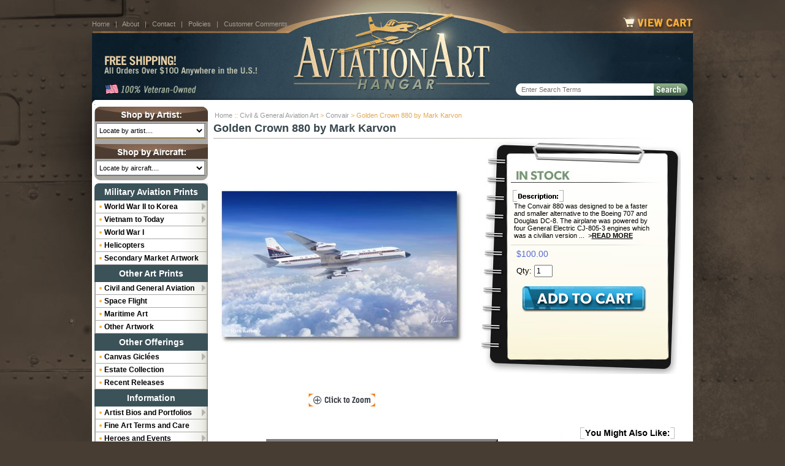

--- FILE ---
content_type: text/html
request_url: https://www.aviationarthangar.com/gocr880bymak.html
body_size: 13694
content:
<!DOCTYPE html PUBLIC "-//W3C//DTD HTML 4.01 Transitional//EN" "http://www.w3.org/TR/html4/loose.dtd"><html><head>
<link rel="image_src" href="https://s.turbifycdn.com/aah/airplanepictures/golden-crown-880-by-mark-karvon-convair-cv-880-35.jpg" />
<meta property="og:image" content="https://s.turbifycdn.com/aah/airplanepictures/golden-crown-880-by-mark-karvon-convair-cv-880-35.jpg" />
<meta http-equiv="X-UA-Compatible" content="IE=edge" /><meta name="viewport" content="width=device-width,initial-scale=1.0" /><title>Golden Crown 880 by Mark Karvon (Convair CV-880)</title><link rel="canonical" href="https://www.aviationarthangar.com/gocr880bymak.html" /><link rel="stylesheet" href="https://sep.turbifycdn.com/ty/cdn/airplanepictures/site.css?t=1767466043&">
<link rel="stylesheet" href="https://sep.turbifycdn.com/ty/cdn/airplanepictures/responsive.css?t=1767466043&v=201710021344">
<link rel="shortcut icon" type="image/x-icon" href="https://sep.turbifycdn.com/ty/cdn/airplanepictures/favicon?t=1767466043&">
<script src="https://ajax.googleapis.com/ajax/libs/jquery/1.7.2/jquery.min.js"></script>
<meta name="description" contents="Finest aviation art resource on the Internet. - Your one stop for limited edition military and civil aviation art. - Rare signatures of famous aviators. Free shipping.">
<meta name="google-site-verification" content="oyeyGiEOJe0wucqEe9Lubi7o3sEtnQuOXLuksSIgMPk" />

<script>
(function(i,s,o,g,r,a,m){i['GoogleAnalyticsObject']=r;i[r]=i[r]||function(){
(i[r].q=i[r].q||[]).push(arguments)},i[r].l=1*new Date();a=s.createElement(o),
m=s.getElementsByTagName(o)[0];a.async=1;a.src=g;m.parentNode.insertBefore(a,m)
})(window,document,'script','https://www.google-analytics.com/analytics.js','ga');
ga('create', 'UA-103193915-1', 'auto');
ga('send', 'pageview');
</script>

<noscript><link rel="stylesheet" href="https://sep.turbifycdn.com/ty/cdn/airplanepictures/noscript.css?t=1767466043&"></noscript></head><body data-page-id="gocr880bymak" class="page-advanced-search page-nav-column" id="gocr880bymak-page"><a name="top"></a><div id="PageWrapper"><div class="utility-bar"><a id="menu-link" href="main-navigation.html"><span class="control"></span><span class="text">Menu</span></a><a id="m-logo" href="index.html"><img src="https://sep.turbifycdn.com/ty/cdn/airplanepictures/logo.png?t=1767466043&"></a><a id="m-cart-link" href="https://order.store.turbify.net/airplanepictures/cgi-bin/wg-order?airplanepictures">View Cart</a></div><div id="Header" class="enclose"><img src="https://sep.turbifycdn.com/ty/cdn/airplanepictures/ey-header-1.jpg?t=1767466043&" border="0" alt="" usemap="#ey-header-1" style="display: block;">
<img src="https://sep.turbifycdn.com/ty/cdn/airplanepictures/NoPhone2.png?t=1767466043&" border="0" alt="" usemap="#ey-header-2" style="display: block;">
<img src="https://sep.turbifycdn.com/ty/cdn/airplanepictures/ey-header-3.jpg?t=1767466043&" border="0" alt="" usemap="#ey-header-3" style="display: block;">
<map name="ey-header-1">
  <area shape="rect" coords="285,0,699,53" href="index.html" target="">
  <area shape="rect" coords="860,25,979,49" href="https://order.store.turbify.net/airplanepictures/cgi-bin/wg-order?airplanepictures" target="">
</map>
<map name="ey-header-2">
  <area shape="rect" coords="318,0,667,79" href="index.html" target="">
  <area shape="rect" coords="16,33,280,72" href="shipping-info.html" target="">
</map>
<map name="ey-header-3">
<area shape="rect" coords="328,1,664,21" href="index.html" target="">
</map>

<form action="search-results.html" method="get" id="searcharea">
<fieldset>
  <input type="hidden" value="airplanepictures" name="vwcatalog">
  <input type="text" placeholder="Enter Search Terms" autocomplete="off" class="searchInput ysw-search-instant-search-input" name="query">
  <input class="searchSubmit" type="image" src="https://sep.turbifycdn.com/ty/cdn/airplanepictures/searchbox-submit.png?t=1767466043&" value="Search" alt="Submit">
</fieldset>
</form>

<div class="header-links">
  <a href="https://www.aviationarthangar.com/">Home</a>
  &nbsp;&nbsp;|&nbsp;&nbsp;
  <a href="info.html">About</a>
  &nbsp;&nbsp;|&nbsp;&nbsp;
  <a href="contact-us.html">Contact</a>
  &nbsp;&nbsp;|&nbsp;&nbsp;
  <a href="privacypolicy.html">Policies</a>
  &nbsp;&nbsp;|&nbsp;&nbsp;
  <a href="testamonials.html">Customer Comments</a>
</div>
</div><div id="RightColumn"><div class="breadcrumbs"><a href="index.html">Home</a> &#58;&#58; <a href="civilaviation.html">Civil & General Aviation Art</a> &gt; <a href="convair.html">Convair</a> &gt; Golden Crown 880 by Mark Karvon</div><h1 class="contenttitle">Golden Crown 880 by Mark Karvon</h1><div id="itemarea" class="contentarea"><div id="item-wrapper1" class="enclose"><div id="item-image"><center><table border="0" align="center" cellspacing="0" cellpadding="0"><tr><td align="center" valign="middle" height="410"><center><div class="mainImg" id="MainImg0"><img src="https://s.turbifycdn.com/aah/airplanepictures/golden-crown-880-by-mark-karvon-convair-cv-880-36.jpg" width="400" height="254" border="0" hspace="0" vspace="0" alt="Golden Crown 880 by Mark Karvon (Convair CV-880)" class="set-overlay" style="outline: none; border: none;" rel="#image-overlay" onclick="changePanel(0);" title="Golden Crown 880 by Mark Karvon (Convair CV-880)" id="SwitchThisImage" /></div><div class="mainImg" id="MainImg1"><img src="https://s.turbifycdn.com/aah/airplanepictures/in-safe-hands-by-stuart-brown-34.jpg" width="0" height="0" border="0" hspace="0" vspace="0" alt="Golden Crown 880 by Mark Karvon (Convair CV-880)" class="set-overlay" style="outline: none; border: none;" rel="#image-overlay" onclick="changePanel(1);" title="Golden Crown 880 by Mark Karvon (Convair CV-880)" id="SwitchThisImage" /></div><div class="mainImg" id="MainImg2"><img src="https://s.turbifycdn.com/aah/airplanepictures/in-safe-hands-by-stuart-brown-34.jpg" width="0" height="0" border="0" hspace="0" vspace="0" alt="Golden Crown 880 by Mark Karvon (Convair CV-880)" class="set-overlay" style="outline: none; border: none;" rel="#image-overlay" onclick="changePanel(2);" title="Golden Crown 880 by Mark Karvon (Convair CV-880)" id="SwitchThisImage" /></div><div class="mainImg" id="MainImg3"><img src="https://s.turbifycdn.com/aah/airplanepictures/in-safe-hands-by-stuart-brown-34.jpg" width="0" height="0" border="0" hspace="0" vspace="0" alt="Golden Crown 880 by Mark Karvon (Convair CV-880)" class="set-overlay" style="outline: none; border: none;" rel="#image-overlay" onclick="changePanel(3);" title="Golden Crown 880 by Mark Karvon (Convair CV-880)" id="SwitchThisImage" /></div><div class="mainImg" id="MainImg4"><img src="https://s.turbifycdn.com/aah/airplanepictures/in-safe-hands-by-stuart-brown-34.jpg" width="0" height="0" border="0" hspace="0" vspace="0" alt="Golden Crown 880 by Mark Karvon (Convair CV-880)" class="set-overlay" style="outline: none; border: none;" rel="#image-overlay" onclick="changePanel(4);" title="Golden Crown 880 by Mark Karvon (Convair CV-880)" id="SwitchThisImage" /></div></center></td></tr></table><img src="https://s.turbifycdn.com/aah/airplanepictures/in-safe-hands-by-stuart-brown-35.jpg" width="119" height="26" border="0" hspace="0" vspace="0" alt="Click To Enlarge" class="set-overlay enlargeicon" style="outline: none; border: none;display: block;" rel="#image-overlay" onclick="changePanel(0);" title="Click To Enlarge" /><div class="simple_overlay" id="image-overlay"><div class="panel" id="Panel0"><table border="0" align="center" cellspacing="0" cellpadding="0"><tr><td align="center" valign="middle" height="740"><img src="https://s.turbifycdn.com/aah/airplanepictures/golden-crown-880-by-mark-karvon-convair-cv-880-37.jpg" width="730" height="464" border="0" hspace="0" vspace="0" /></td></tr></table></div><div class="panel" id="Panel1"><table border="0" align="center" cellspacing="0" cellpadding="0"><tr><td align="center" valign="middle" height="740"><img src="https://s.turbifycdn.com/aah/airplanepictures/in-safe-hands-by-stuart-brown-37.jpg" width="0" height="0" border="0" hspace="0" vspace="0" /></td></tr></table></div><div class="panel" id="Panel2"><table border="0" align="center" cellspacing="0" cellpadding="0"><tr><td align="center" valign="middle" height="740"><img src="https://s.turbifycdn.com/aah/airplanepictures/in-safe-hands-by-stuart-brown-37.jpg" width="0" height="0" border="0" hspace="0" vspace="0" /></td></tr></table></div><div class="panel" id="Panel3"><table border="0" align="center" cellspacing="0" cellpadding="0"><tr><td align="center" valign="middle" height="740"><img src="https://s.turbifycdn.com/aah/airplanepictures/in-safe-hands-by-stuart-brown-37.jpg" width="0" height="0" border="0" hspace="0" vspace="0" /></td></tr></table></div><div class="panel" id="Panel4"><table border="0" align="center" cellspacing="0" cellpadding="0"><tr><td align="center" valign="middle" height="740"><img src="https://s.turbifycdn.com/aah/airplanepictures/in-safe-hands-by-stuart-brown-37.jpg" width="0" height="0" border="0" hspace="0" vspace="0" /></td></tr></table></div></div></center></div><div id="item-order"><form method="POST" action="https://order.store.turbify.net/airplanepictures/cgi-bin/wg-order?airplanepictures+gocr880bymak"><div class="order-box-container"><img src="https://sep.turbifycdn.com/ty/cdn/airplanepictures/ey-in-stock.jpg?t=1767466043&"/ class="order-box-inoutofstock"><div class="order-box-description"><img src="https://sep.turbifycdn.com/ty/cdn/airplanepictures/ey-order-box-descrip-small.jpg?t=1767466043&" class="order-box-description-header-small" style="display:block;margin: 0 0 0 3px;"/><div class="order-box-text"> The Convair 880 was designed to be a faster and smaller alternative to the Boeing 707 and Douglas DC-8. The airplane was powered by four General Electric CJ-805-3 engines which was a civilian version ...&nbsp;&nbsp;><a href="#description">Read More</a></div></div><img src="https://sep.turbifycdn.com/ty/cdn/airplanepictures/ey-order-box-divider.jpg?t=1767466043&" class="order-box-divider" style="margin: 8px 0 0;"/><div class="order-box-price"><div class="itemSalePrice"><span class="salePriceColor">$100.00</span></div></div><div class="order-quantity">Qty: <input name="vwquantity" type="text" value="1" maxlength="3" size="2" /></div><input name="vwitem" type="hidden" value="gocr880bymak" /><input name="vwcatalog" type="hidden" value="airplanepictures" /><input type="image" style="display:block; margin: 0 auto;" src="https://s.turbifycdn.com/aah/airplanepictures/in-safe-hands-by-stuart-brown-38.jpg" /></div><input type="hidden" name=".autodone" value="https://www.aviationarthangar.com/gocr880bymak.html" /></form><div class="pdRewardsPromoMessage" productId="gocr880bymak"></div></div></div><div id="item-wrapper2" class="enclose"><div id="item-wrapper21"><div id="item-insets" class="enclose"></div><div id="item-caption-table"><center><table border="6" cellpadding="10"><tr><td><font face=arial size=2>
<center>Prints are signed by the artist</center><hr>
<li>Signed Open Edition Gicl�e Prints....$100<p>

<li>20" x 30"
<li>Printed on high quality, acid-free archival matte paper
</font></td></tr>
</table></center></div><div id="item-caption-description"><a name="description"></a><img src="https://sep.turbifycdn.com/ty/cdn/airplanepictures/ey-ip-description.jpg?t=1767466043&" id="item-caption-description-header"/>
The Convair 880 was designed to be a faster and smaller alternative to the Boeing 707 and Douglas DC-8. The airplane was powered by four General Electric CJ-805-3 engines which was a civilian version of the outstanding military J79. With a top speed of 615 MPH, the 880 was one of the fastest commercial airliners produced.  The demand for airplanes in the smaller and faster niche failed to materialize and production was ceased at only 65 aircraft. After the last withdrawal from commercial service in 1975, several airplanes flew on as freighters into the 1980s.<br /><br />Note: The a copyright watermark is not present on the actual print.<br /><br />Prints are signed by the artist and feature an extra 1" border to allow for matting and framing.</div></div><div id="item-related-items" class="enclose"><div id="item-related-items-wrapper"><img src="https://sep.turbifycdn.com/ty/cdn/airplanepictures/ey-ip-may-also-like.jpg?t=1767466043&" id="item-related-items-header" style="display: block; margin: 0 auto 20px;">
<!--************** CONTENTS TEMPLATE (pass IDS and THE-WIDTH) **************-->
<table border="0" align="center" cellspacing="0" cellpadding="0"><tr><td valign="bottom" width="0"><center><a href="asbymakaccv.html"><img src="https://s.turbifycdn.com/aah/airplanepictures/astrojet-by-mark-karvon-convair-cv-990a-34.jpg" width="200" height="127" border="0" hspace="0" vspace="0" alt="Astrojet by Mark Karvon (Convair CV-990A)" style="padding-bottom: 5px; display: block;" title="Astrojet by Mark Karvon (Convair CV-990A)" /></a><div class="contentsName"><a href="asbymakaccv.html"><font color=red><b><i>New!</i></b></font><br> <b>"Astrojet"</b><br>by Mark Karvon</a></div><div class="contentsSalePrice"><span class="salePriceColor">$100.00</span></div></center></td></tr><tr><td style="height: 10px;"></td></tr><tr><td valign="bottom" width="0"><center><a href="flacskybymak.html"><img src="https://s.turbifycdn.com/aah/airplanepictures/flash-across-the-sky-by-mark-karvon-convair-cv-880-34.jpg" width="200" height="127" border="0" hspace="0" vspace="0" alt="Flash Across the Sky by Mark Karvon (Convair CV-880)" style="padding-bottom: 5px; display: block;" title="Flash Across the Sky by Mark Karvon (Convair CV-880)" /></a><div class="contentsName"><a href="flacskybymak.html"><font color=red><b><i>New!</i></b></font><br> <b>"Flash Across the Sky"</b><br>by Mark Karvon</a></div><div class="contentsSalePrice"><span class="salePriceColor">$100.00</span></div></center></td></tr><tr><td style="height: 10px;"></td></tr><tr><td valign="bottom" width="0"><center><a href="hotrodbymaka.html"><img src="https://s.turbifycdn.com/aah/airplanepictures/the-hot-rod-by-mark-karvon-convair-990-34.jpg" width="200" height="127" border="0" hspace="0" vspace="0" alt="The Hot Rod by Mark Karvon (Convair 990)" style="padding-bottom: 5px; display: block;" title="The Hot Rod by Mark Karvon (Convair 990)" /></a><div class="contentsName"><a href="hotrodbymaka.html"><font color=red><b><i>New!</i></b></font><br> <b>"The Hot Rod"</b><br>by Mark Karvon</a></div><div class="contentsSalePrice"><span class="salePriceColor">$100.00</span></div></center></td></tr></table></div></div></div></div></div><div id="LeftColumn"><div id="jump-menus"><div class="jump-menu" id="jump-menu-artist">
<div class="jump-menu-heading">Shop by Artist</div>
<select size="1">
  <option value="">Locate by artist....
  <option value="https://www.aviationarthangar.com/brianbateman.html">Brian BATEMAN
  <option value="https://www.aviationarthangar.com/alanbean.html">Alan BEAN
  <option value="https://www.aviationarthangar.com/drublair.html">Dru BLAIR
  <option value="https://www.aviationarthangar.com/rossbuckland.html">Ross BUCKLAND
  <option value="https://www.aviationarthangar.com/gilcohen.html">Gil COHEN
  <option value="https://www.aviationarthangar.com/nsearch.html?catalog=airplanepictures&query=%22Chris+Collingwood%22">Chris COLLINGWOOD
  <option value="https://www.aviationarthangar.com/chriscosner.html">Chris COSNER
  <option value="https://www.aviationarthangar.com/jamesdietz.html">James DIETZ
  <option value="https://www.aviationarthangar.com/johnfehringer.html">John FEHRINGER
  <option value="https://www.aviationarthangar.com/jackfellows.html">Jack FELLOWS
  <option value="https://www.aviationarthangar.com/keithferris.html">Keith FERRIS
<option value="https://www.aviationarthangar.com/robertdfiacco.html">Robert D. FIACCO
<option value="https://www.aviationarthangar.com/tomfreeman.html">Tom FREEMAN
  <option value="https://www.aviationarthangar.com/davidgray.html">David GRAY
  <option value="https://www.aviationarthangar.com/artofroygr.html">Roy GRINNELL
  <option value="https://www.aviationarthangar.com/matthall.html">Matt HALL
  <option value="https://www.aviationarthangar.com/nsearch.html?catalog=airplanepictures&query=%22Mickey+Harris%22&.autodone=http%3A%2F%2Fwww.aviationarthangar.com%2Fnsearch.html">Mickey HARRIS
  <option value="https://www.aviationarthangar.com/rickherter.html">Rick HERTER
 <option value="https://www.aviationarthangar.com/markkarvon.html">Mark KARVON
 <option value="https://www.aviationarthangar.com/joeklein.html">Joe KLINE
  <option value="https://www.aviationarthangar.com/nsearch.html?catalog=airplanepictures&query=%22Kodera%22&.autodone=http%3A%2F%2Fwww.aviationarthangar.com%2Fnsearch.html">Craig KODERA
  <option value="https://www.aviationarthangar.com/heinzkrebs.html">Heinz KREBS
  <option value="https://www.aviationarthangar.com/jimlaurier.html">Jim LAURIER
  <option value="https://www.aviationarthangar.com/samlyons.html">Sam LYONS
  <option value="https://www.aviationarthangar.com/mikemachat.html">Mike MACHAT
  <option value="https://www.aviationarthangar.com/nsearch.html?catalog=airplanepictures&query=%22Burt+Mader%22&.autodone=http%3A%2F%2Fwww.aviationarthangar.com%2Fnsearch.html">Burt MADER
  <option value="https://www.aviationarthangar.com/avartoflamc.html">Larry MCMANUS
<option value="https://www.aviationarthangar.com/davidmueller.html">David MUELLER
<option value="https://www.aviationarthangar.com/darbyperrin.html">Darby PERRIN
  <option value="https://www.aviationarthangar.com/wisph1.html">William S. PHILLIPS
  <option value="https://www.aviationarthangar.com/davidpoole.html">David POOLE
  <option value="https://www.aviationarthangar.com/nsearch.html?catalog=airplanepictures&query=%22Price+Randel%22&.autodone=http%3A%2F%2Fwww.aviationarthangar.com%2Fnsearch.html">K. Price RANDEL
<option value="https://www.aviationarthangar.com/avartofrure.html">Russell RECCHION
  <option value="https://www.aviationarthangar.com/nsearch.html?catalog=airplanepictures&query=%22Paul+Rendel%22&.autodone=http%3A%2F%2Fwww.aviationarthangar.com%2Fnsearch.html">Paul RENDEL
  <option value="https://www.aviationarthangar.com/ansa.html">Anthony SAUNDERS
  <option value="https://www.aviationarthangar.com/nsearch.html?catalog=airplanepictures&query=%22Randall+Scott%22&.autodone=http%3A%2F%2Fwww.aviationarthangar.com%2Fnsearch.html">Randall SCOTT
  <option value="https://www.aviationarthangar.com/larryselman.html">Larry SELMAN  <option value="https://www.aviationarthangar.com/johndshaw.html">John D. SHAW
  <option value="https://www.aviationarthangar.com/jodyfsjogren.html">Jody F. SJOGREN
  <option value="https://www.aviationarthangar.com/rgsmith.html">R.G. SMITH
  <option value="https://www.aviationarthangar.com/nsearch.html?catalog=airplanepictures&query=%22Robin+Smith%22&.autodone=http%3A%2F%2Fwww.aviationarthangar.com%2Fnsearch.html">Robin SMITH
  <option value="https://www.aviationarthangar.com/russellsmith.html">Russell SMITH
 <option value="https://www.aviationarthangar.com/noname1105.html">Simon SMITH
<option value="https://www.aviationarthangar.com/brdasn.html">Bryan David SNUFFER
  <option value="https://www.aviationarthangar.com/marcstewart.html">Marc STEWART
  <option value="https://www.aviationarthangar.com/richardtaylor.html">Richard TAYLOR
  <option value="https://www.aviationarthangar.com/roberttaylor.html">Robert TAYLOR
  <option value="https://www.aviationarthangar.com/nitr.html">Nicolas TRUDGIAN
  <option value="https://www.aviationarthangar.com/stanvosburg.html">Stan VOSBURG
  <option value="hhttps://www.aviationarthangar.com/nsearch.html?catalog=airplanepictures&query=%22Robert+Watts%22&.autodone=http%3A%2F%2Fwww.aviationarthangar.com%2Fnsearch.html">Robert WATTS
  <option value="https://www.aviationarthangar.com/philipwest.html">Philip WEST
  <option value="https://www.aviationarthangar.com/darrellwhite.html">Darrell WHITE
  <option value="https://www.aviationarthangar.com/troywhite.html">Troy WHITE
  <option value="https://www.aviationarthangar.com/ronaldwong.html">Ronald WONG
  <option value="https://www.aviationarthangar.com/johnyoung.html">John YOUNG
</select>
</div>

<div class="jump-menu" id="jump-menu-aircraft">
<div class="jump-menu-heading">Shop by Aircraft</div>
<select size="1">
  <option value="">Locate by aircraft....
  <option value="">------------------------------------
  <option value="">MILITARY AIRCRAFT
  <option value="">------------------------------------
  <OPTION VALUE="http://www.aviationarthangar.com/dbutnotfoads.html"> AD-1 Skyraider 
  <OPTION VALUE="https://www.aviationarthangar.com/tfp10.html"> A-1 Skyraider 
<OPTION VALUE="https://www.aviationarthangar.com/a3skywarrior.html">A-3 Skywarrior 
  <OPTION VALUE="https://www.aviationarthangar.com/a4skyhawk.html">A-4 Skyhawk 
  <OPTION VALUE="https://www.aviationarthangar.com/tec02.html">A-5 Vigilante 
  <OPTION VALUE="https://www.aviationarthangar.com/a6intruder.html">A-6 Intruder 
  <OPTION VALUE="https://www.aviationarthangar.com/a7corsair.html">A-7 Corsair
  <OPTION VALUE="https://www.aviationarthangar.com/athii.html">A-10 Thunderbolt II 
  <OPTION VALUE="https://www.aviationarthangar.com/a20havoc.html">A-20 Havoc 
  <OPTION VALUE="https://www.aviationarthangar.com/dtz08.html">Albatross D.V. Scout
<OPTION VALUE="https://www.aviationarthangar.com/foai.html">AV-8 Harrier
  <OPTION VALUE="https://www.aviationarthangar.com/avrovulcan.html">Avro Vulcan
  <OPTION VALUE="https://www.aviationarthangar.com/b2spst.html">B-1B Lancer
  <OPTION VALUE="https://www.aviationarthangar.com/b2spst.html">B-2 Stealth Spirit
  <OPTION VALUE="https://www.aviationarthangar.com/bflfo.html">B-17 Flying Fortress 
  <OPTION VALUE="https://www.aviationarthangar.com/b24liberator.html">B-24 Liberator 
  <OPTION VALUE="https://www.aviationarthangar.com/b25mitchell1.html">B-25 Mitchell 
  <OPTION VALUE="https://www.aviationarthangar.com/b26maurader.html">B-26 Maurader 
  <OPTION VALUE="https://www.aviationarthangar.com/bsu.html">B-29 Superfortress 
  <OPTION VALUE="https://www.aviationarthangar.com/hqubdoavartp.html">B-32 Dominator 
  <OPTION VALUE="https://www.aviationarthangar.com/b36peacemaker.html">B-36 Peacemaker 
  <OPTION VALUE="https://www.aviationarthangar.com/b47stratojet.html">B-47 Stratojet 
  <OPTION VALUE="https://www.aviationarthangar.com/bst.html">B-52 Stratofortress 
  <OPTION VALUE="https://www.aviationarthangar.com/b58hustler.html">B-58 Hustler 
  <OPTION VALUE="https://www.aviationarthangar.com/noname6.html">Boeing F4B-2
  <OPTION VALUE="https://www.aviationarthangar.com/noname6.html">Boeing F4B-4
  <OPTION VALUE="https://www.aviationarthangar.com/c5galaxy.html">C-5 Galaxy 
  <OPTION VALUE="https://www.aviationarthangar.com/cgliii.html">C-17 Globemaster 
  <OPTION VALUE="https://www.aviationarthangar.com/c47dakota.html">C-47 Skytrain 
  <OPTION VALUE="https://www.aviationarthangar.com/c130hercules.html">C-130 Hercules (and variants) 
  <OPTION VALUE="https://www.aviationarthangar.com/c141starlifter.html">C-141 Starlifter 
  <OPTION VALUE="https://www.aviationarthangar.com/noname6.html">Curtis JN-2 Jenny
  <OPTION VALUE="https://www.aviationarthangar.com/noname6.html">Curtis JN-4 Jenny
  <OPTION VALUE="https://www.aviationarthangar.com/frs11.html">E-6 TACAMO 
<OPTION VALUE="https://www.aviationarthangar.com/ea6bprowler.html">EA-6B Prowler 
<OPTION VALUE="https://www.aviationarthangar.com/f4fwildcat.html">F4F Wildcat 
  <OPTION VALUE="https://www.aviationarthangar.com/f4ucorsair.html">F4U Corsair 
  <OPTION VALUE="https://www.aviationarthangar.com/f6fhellcat.html">F6F Hellcat 
  <OPTION VALUE="https://www.aviationarthangar.com/fcaf8ff7fava.html">F7F Tigercat 
  <OPTION VALUE="https://www.aviationarthangar.com/fcaf8ff7fava.html">F8F Bearcat
  <OPTION VALUE="https://www.aviationarthangar.com/f4phantom.html">F-4 Phantom 
  <OPTION VALUE="https://www.aviationarthangar.com/f8crusader.html">F-8 Crusader
  <OPTION VALUE="https://www.aviationarthangar.com/f14tomcat.html">F-14 Tomcat 
  <OPTION VALUE="https://www.aviationarthangar.com/f15eagle.html">F-15 Eagle 
  <OPTION VALUE="https://www.aviationarthangar.com/ffifa.html">F-16 Falcon 
  <OPTION VALUE="https://www.aviationarthangar.com/fa18hornet.html">F/A-18 Hornet 
  <OPTION VALUE="https://www.aviationarthangar.com/f22raptor.html">F-22 Raptor 
  <OPTION VALUE="https://www.aviationarthangar.com/fliiijstfi.html">F-35 Lightning II (Joint Strike Fighter) 
  <OPTION VALUE="https://www.aviationarthangar.com/f86sabre.html">F-86 Sabre <OPTION VALUE="https://www.aviationarthangar.com/f100supersabre.html">F-100 Super Sabre
<OPTION VALUE="https://www.aviationarthangar.com/avarthalofor3.html">F-102 Delta Dagger 
  <OPTION VALUE="https://www.aviationarthangar.com/fst.html">F-104 Starfighter
  <OPTION VALUE="https://www.aviationarthangar.com/fth.html">F-105 Thunderchief
  <OPTION VALUE="httsp://www.aviationarthangar.com/f106deltadart.html">F-106 Delta Dart
  <OPTION VALUE="https://www.aviationarthangar.com/fnist.html">F-117A Nighthawk 
  <OPTION VALUE="https://www.aviationarthangar.com/fw190.html">FW-190 <OPTION VALUE="https://www.aviationarthangar.com/hurricane.html">Hawker Hurricane 
  <OPTION VALUE="https://www.aviationarthangar.com/dsogrj2fduav.html">J2F Duck 
  <OPTION VALUE="https://www.aviationarthangar.com/jazeka.html">Japanese Kate
  <OPTION VALUE="https://www.aviationarthangar.com/jazeka.html">Japanese Zero
  <OPTION VALUE="https://www.aviationarthangar.com/junkersju88.html">Ju-88
  <OPTION VALUE="https://www.aviationarthangar.com/kcst.html">KC-135 Stratotanker 
  <OPTION VALUE="https://www.aviationarthangar.com/lancaster.html">Lancaster 
  <OPTION VALUE="https://www.aviationarthangar.com/noname6.html">MB-2 Fokker DRI 
  <OPTION VALUE="https://www.aviationarthangar.com/me109bf109.html">Me109 
  <OPTION VALUE="https://www.aviationarthangar.com/me262.html">Me262  <OPTION VALUE="https://www.aviationarthangar.com/mosquito.html">Mosquito  
  <OPTION VALUE="https://www.aviationarthangar.com/ov10bronco.html">OV-10 Bronco
  <OPTION VALUE="https://www.aviationarthangar.com/p3orion.html">P-3 Orion 
  <OPTION VALUE="https://www.aviationarthangar.com/fel02.html">P-36 Hawk 
  <OPTION VALUE="https://www.aviationarthangar.com/p38lightning.html">P-38 Lightning 
  <OPTION VALUE="https://www.aviationarthangar.com/p40warhawk.html">P-40 Warhawk 
  <OPTION VALUE="https://www.aviationarthangar.com/p47thunderbolt.html">P-47 Thunderbolt 
  <OPTION VALUE="https://www.aviationarthangar.com/p51mustang1.html">P-51 Mustang 
  <OPTION VALUE="https://www.aviationarthangar.com/p61blackwidow.html">P-61 Black Widow <OPTION VALUE="https://www.aviationarthangar.com/pbycatalina.html">PBY Catalina <OPTION VALUE="https://www.aviationarthangar.com/foai.html">Sea Harrier <OPTION VALUE="https://www.aviationarthangar.com/btabesbavart.html">SB2C Helldiver 
  <OPTION VALUE="https://www.aviationarthangar.com/vvisbavartpr.html">SB2U Vindicator 
  <OPTION VALUE="https://www.aviationarthangar.com/sbddauntless.html">SBD Dauntless 
  <OPTION VALUE="https://www.aviationarthangar.com/rnd031.html">SNJ-3 Texan <OPTION VALUE="https://www.aviationarthangar.com/frs08.html">Sopwith Camel <OPTION VALUE="https://www.aviationarthangar.com/mch12.html">Space Shuttle <OPTION VALUE="https://www.aviationarthangar.com/sr71blackbird.html">SR-71 Blackbird
  <OPTION VALUE="https://www.aviationarthangar.com/sunderland.html">Sunderland 
  <OPTION VALUE="https://www.aviationarthangar.com/susp.html">Supermarine Spitfire 
  <OPTION VALUE="https://www.aviationarthangar.com/frs03.html">T-2C Buckeye 
  <OPTION VALUE="https://www.aviationarthangar.com/ttavartprs.html">T-33 T-Bird 
  <OPTION VALUE="https://www.aviationarthangar.com/lyn07.html">T-37 Tweet 
 <OPTION VALUE="https://www.aviationarthangar.com/t38talon.html">T-38 Talon
  <OPTION VALUE="https://www.aviationarthangar.com/t45goshawk.html">T-45 Goshawk
  <OPTION VALUE="https://www.aviationarthangar.com/tbddevastator.html">TBD Devastator
  <OPTION VALUE="https://www.aviationarthangar.com/tbmavenger.html">TBM Avenger 
  <OPTION VALUE="https://www.aviationarthangar.com/typhoon.html">Typhoon 
  <OPTION VALUE="https://www.aviationarthangar.com/sinsku2avart.html">U-2 
  <OPTION VALUE="https://www.aviationarthangar.com/avarthaosbyc.html">V-22 Osprey 
  <OPTION VALUE="https://www.aviationarthangar.com/mch14.html">X-3 Stiletto 
  <OPTION VALUE="https://www.aviationarthangar.com/x15.html">X-15 
  <OPTION VALUE="https://www.aviationarthangar.com/mch13.html">XP-59A
  <option value="">------------------------------------
  <option value="">GENERAL AVIATION
  <option value="">------------------------------------
  <OPTION VALUE="https://www.aviationarthangar.com/aeronca.html">Aeronca
  <OPTION VALUE="https://www.aviationarthangar.com/frs16.html">Beech 18 <OPTION VALUE="https://www.aviationarthangar.com/buc04.html">Beech Staggerwing 
  <OPTION VALUE="https://www.aviationarthangar.com/fel11.html">Boeing Model 247 
  <OPTION VALUE="https://www.aviationarthangar.com/cessna.html">Cessna aircraft 
  <OPTION VALUE="https://www.aviationarthangar.com/mch17.html">Concorde <OPTION VALUE="https://www.aviationarthanger.com/nsearch.html?catalog=airplanepictures&query=DC-3&.autodone=http%3A%2F%2Fwww.aviationarthangar.com%2Fnsearch.html">DC-3 
  <OPTION VALUE="https://www.aviationarthangar.com/mch04.html">DC-7C <OPTION VALUE="https://www.aviationarthangar.com/fer02.html">DeHavilland Beaver 
  <OPTION VALUE="https://www.aviationarthangar.com/fer10.html">DeHavilland Twin Otter 
  <OPTION VALUE="https://www.aviationarthangar.com/yng13.html">Ford Trimotor 
  <OPTION VALUE="https://www.aviationarthangar.com/lyn05.html">Gee Bee Sportster 
  <OPTION VALUE="https://www.aviationarthangar.com/fer07.html">Grumman Wigeon 
  <OPTION VALUE="https://www.aviationarthangar.com/lockheed.html">Lockheed 1049G Constellation 
  <OPTION VALUE="https://www.aviationarthangar.com/fel03.html">Lockheed 10 
  <OPTION VALUE="https://www.aviationarthangar.com/mch02.html">L-188 Electra
  <OPTION VALUE="https://www.aviationarthangar.com/piper.html">Piper Cub
  <OPTION VALUE="https://www.aviationarthangar.com/piper.html">Piper J-3 Cub
  <OPTION VALUE="https://www.aviationarthangar.com/piper.html">Piper Super Cub
  <OPTION VALUE="https://www.aviationarthangar.com/lyn03.html">Pitts 
  <OPTION VALUE="https://www.aviationarthangar.com/stearman.html">Stearman 
  <OPTION VALUE="https://www.aviationarthangar.com/gal06.html">Tiger Moth 
  <OPTION VALUE="https://www.aviationarthangar.com/waco.html">Waco
  <OPTION VALUE="https://www.aviationarthangar.com/wrightflyer.html">Wright Flyer
  <option value="">------------------------------------
  <option value="">HELICOPTERS
  <option value="">------------------------------------
  <OPTION VALUE="https://www.aviationarthangar.com/avarthadeofl.html">AH-1 Cobra 
  <OPTION VALUE="https://www.aviationarthangar.com/helicopters.html">AH-64 Apache 
  <OPTION VALUE="https://www.aviationarthangar.com/dstbysamlyc.html">CH-53 Super Sea Stallion 
  <OPTION VALUE="https://www.aviationarthangar.com/wng02.html">H-53 Pave Low <OPTION VALUE="https://www.aviationarthangar.com/avarthapabyd.html">OH-58D Kiowa Warrior 
  <OPTION VALUE="https://www.aviationarthangar.com/helicopters.html">UH-1 Huey <OPTION VALUE="https://www.aviationarthangar.com/avartharihab.html">UH-60 Blackhawk
</select>
</div>
</div><ul id="left-nav"><li class="category first"><div class="left-nav-heading category-heading">Military Aviation Prints</div><ul class="subcategories"><li class="subcategory has-sub"><div class="subcategory-heading"><a href="miwthko.html">World War II to Korea</a></div><ul class="subsubcategories"><li class="subsubcategory"><a href="a20havoc.html">A-20 Havoc</a></li><li class="subsubcategory"><a href="bflfo.html">B-17 Flying Fortress</a></li><li class="subsubcategory"><a href="b24liberator.html">B-24 Liberator</a></li><li class="subsubcategory"><a href="b25mitchell1.html">B-25 Mitchell</a></li><li class="subsubcategory"><a href="b26maurader.html">B-26 Marauder</a></li><li class="subsubcategory"><a href="bsu.html">B-29 Superfortress</a></li><li class="subsubcategory"><a href="c46comando.html">C-46 Commando</a></li><li class="subsubcategory"><a href="c47dakota.html">C-47 Skytrain (Dakota)</a></li><li class="subsubcategory"><a href="f4ucorsair.html">F4U Corsair</a></li><li class="subsubcategory"><a href="f4fwildcat.html">F4F Wildcat</a></li><li class="subsubcategory"><a href="f6fhellcat.html">F6F Hellcat</a></li><li class="subsubcategory"><a href="f86sabre.html">F-86 Sabre</a></li><li class="subsubcategory"><a href="p38lightning.html">P-38 Lightning</a></li><li class="subsubcategory"><a href="p40warhawk.html">P-40 Warhawk</a></li><li class="subsubcategory"><a href="p47thunderbolt.html">P-47 Thunderbolt</a></li><li class="subsubcategory"><a href="p51mustang1.html">P-51 Mustang</a></li><li class="subsubcategory"><a href="p61blackwidow.html">P-61 Black Widow</a></li><li class="subsubcategory"><a href="pbycatalina.html">PBY Catalina</a></li><li class="subsubcategory"><a href="sbcuhe.html">SB2C Curtis Helldiver</a></li><li class="subsubcategory"><a href="sbddauntless.html">SBD Dauntless</a></li><li class="subsubcategory"><a href="tbddevastator.html">TBD Devastator</a></li><li class="subsubcategory"><a href="tbmavenger.html">TBM Avenger</a></li><li class="subsubcategory"><a href="miam.html">Miscellaneous American Aircraft</a></li><li class="subsubcategory"><a href="fasw.html">Fairey Swordfish</a></li><li class="subsubcategory"><a href="fw190.html">Fw 190</a></li><li class="subsubcategory"><a href="halifax.html">Halifax</a></li><li class="subsubcategory"><a href="hurricane.html">Hawker Hurricane</a></li><li class="subsubcategory"><a href="heinkelhe111.html">Heinkel He111</a></li><li class="subsubcategory"><a href="jazeka.html">Japanese Aircraft</a></li><li class="subsubcategory"><a href="ju87stuka.html">Ju87 Stuka</a></li><li class="subsubcategory"><a href="lancaster.html">Lancaster</a></li><li class="subsubcategory"><a href="me109bf109.html">Me 109 / Bf 109</a></li><li class="subsubcategory"><a href="me110.html">Me 110 / Bf 110</a></li><li class="subsubcategory"><a href="me262.html">Me262</a></li><li class="subsubcategory"><a href="mosquito.html">Mosquito</a></li><li class="subsubcategory"><a href="susp.html">Spitfire</a></li><li class="subsubcategory"><a href="sunderland.html">Sunderland</a></li><li class="subsubcategory"><a href="typhoon.html">Typhoon</a></li><li class="subsubcategory"><a href="mifo.html">Miscellaneous Foreign Aircraft</a></li></ul></li><li class="subcategory has-sub"><div class="subcategory-heading"><a href="modernmilitary.html">Vietnam to Today</a></div><ul class="subsubcategories"><li class="subsubcategory"><a href="a1skyraider.html"><b>A-1 Skyraider</b></a></li><li class="subsubcategory"><a href="a3skywarrior.html">A-3 Skywarrior</a></li><li class="subsubcategory"><a href="a4skyhawk.html"><b>A-4 Skyhawk</b></a></li><li class="subsubcategory"><a href="a6intruder.html">A-6 Intruder</a></li><li class="subsubcategory"><a href="a7corsair.html">A-7 Corsair</a></li><li class="subsubcategory"><a href="athii.html">A-10 Thunderbolt II</a></li><li class="subsubcategory"><a href="foai.html">AV-8 Harrier</a></li><li class="subsubcategory"><a href="b2spst.html">B-1 Lancer</a></li><li class="subsubcategory"><a href="b2spirit1.html">B-2 Spirit</a></li><li class="subsubcategory"><a href="b36peacemaker.html">B-36 Peacemaker</a></li><li class="subsubcategory"><a href="b47stratojet.html">B-47 Stratojet</a></li><li class="subsubcategory"><a href="bst.html">B-52 Stratofortress</a></li><li class="subsubcategory"><a href="b58hustler.html">B-58 Hustler</a></li><li class="subsubcategory"><a href="c5galaxy.html">C-5 Galaxy</a></li><li class="subsubcategory"><a href="cgliii.html">C-17 Globemaster III</a></li><li class="subsubcategory"><a href="c130hercules.html">C-130 Hercules</a></li><li class="subsubcategory"><a href="c141starlifter.html">C-141 Starlifter</a></li><li class="subsubcategory"><a href="ea6bprowler.html">EA-6B Prowler</a></li><li class="subsubcategory"><a href="f4phantom.html">F-4 Phantom</a></li><li class="subsubcategory"><a href="f8crusader.html">F-8 Crusader</a></li><li class="subsubcategory"><a href="f14tomcat.html">F-14 Tomcat</a></li><li class="subsubcategory"><a href="f15eagle.html">F-15 Eagle</a></li><li class="subsubcategory"><a href="ffifa.html">F-16 Fighting Falcon</a></li><li class="subsubcategory"><a href="fa18hornet.html">FA-18 Hornet</a></li><li class="subsubcategory"><a href="f22raptor.html">F-22 Raptor</a></li><li class="subsubcategory"><a href="fliiijstfi.html">F-35 Lighting II (Joint Strike Fighter)</a></li><li class="subsubcategory"><a href="fshst.html">F/P-80 / T-33 Shooting Star</a></li><li class="subsubcategory"><a href="f86sabre.html">F-86 Sabre</a></li><li class="subsubcategory"><a href="f100supersabre.html">F-100 Super Sabre</a></li><li class="subsubcategory"><a href="fst.html">F-104 Starfighter</a></li><li class="subsubcategory"><a href="fth.html">F-105 Thunderchief</a></li><li class="subsubcategory"><a href="f106deltadart.html">F-106 Delta Dart</a></li><li class="subsubcategory"><a href="f111aardvark.html">F-111 Aardvark</a></li><li class="subsubcategory"><a href="fnist.html">F-117A Nighthawk</a></li><li class="subsubcategory"><a href="kcst.html">KC-135 Stratotanker</a></li><li class="subsubcategory"><a href="mirage2000.html">Mirage</a></li><li class="subsubcategory"><a href="ov10bronco.html">OV-10 Bronco</a></li><li class="subsubcategory"><a href="p3orion.html">P-3 Orion</a></li><li class="subsubcategory"><a href="p8poseidon.html">P-8 Poseidon</a></li><li class="subsubcategory"><a href="sr71blackbird.html">SR-71 Blackbird</a></li><li class="subsubcategory"><a href="t38talon.html">T-38 Talon</a></li><li class="subsubcategory"><a href="t45goshawk.html">T-45 Goshawk</a></li><li class="subsubcategory"><a href="tornado.html">Tornado</a></li><li class="subsubcategory"><a href="u2dragonlady.html">U-2 Dragon Lady</a></li><li class="subsubcategory"><a href="avrovulcan.html">Vulcan</a></li><li class="subsubcategory"><a href="x1.html">X-1</a></li><li class="subsubcategory"><a href="x15.html">X-15</a></li><li class="subsubcategory"><a href="jets.html">Miscellaneous American Aircraft</a></li><li class="subsubcategory"><a href="mifoai.html">Miscellaneous Foreign Aircraft</a></li></ul></li><li class="subcategory"><div class="subcategory-heading"><a href="noname6.html">World War I</a></div></li><li class="subcategory"><div class="subcategory-heading"><a href="helicopters.html">Helicopters</a></div></li><li class="subcategory"><div class="subcategory-heading"><a href="semapr.html">Secondary Market Artwork</a></div></li></ul></li><li class="category"><div class="left-nav-heading category-heading">Other Art Prints</div><ul class="subcategories"><li class="subcategory has-sub"><div class="subcategory-heading"><a href="civilaviation.html">Civil and General Aviation</a></div><ul class="subsubcategories"><li class="subsubcategory"><a href="aeronca.html">Aeronca</a></li><li class="subsubcategory"><a href="airbus.html">Airbus</a></li><li class="subsubcategory"><a href="beechcraft.html">Beechcraft</a></li><li class="subsubcategory"><a href="bellanca.html">Bellanca</a></li><li class="subsubcategory"><a href="boeing.html">Boeing</a></li><li class="subsubcategory"><a href="boeingclipper.html">Clipper Airliners</a></li><li class="subsubcategory"><a href="cessna.html">Cessna</a></li><li class="subsubcategory"><a href="concorde.html">Concorde</a></li><li class="subsubcategory"><a href="convair.html">Convair</a></li><li class="subsubcategory"><a href="dehavilland.html">DeHavilland</a></li><li class="subsubcategory"><a href="douglas.html">Douglas</a></li><li class="subsubcategory"><a href="geebee.html">Gee Bee</a></li><li class="subsubcategory"><a href="lockheed.html">Lockheed</a></li><li class="subsubcategory"><a href="piper.html">Piper</a></li><li class="subsubcategory"><a href="stearman.html">Stearman</a></li><li class="subsubcategory"><a href="wrightflyer.html">The Wright Flyer</a></li><li class="subsubcategory"><a href="waco.html">Waco</a></li><li class="subsubcategory"><a href="otgeciav.html">Other Civil & General Aviation</a></li></ul></li><li class="subcategory"><div class="subcategory-heading"><a href="spaceflight.html">Space Flight</a></div></li><li class="subcategory"><div class="subcategory-heading"><a href="maritimeart.html">Maritime Art</a></div></li><li class="subcategory"><div class="subcategory-heading"><a href="othermilitary.html">Other Artwork</a></div></li></ul></li><li class="category"><div class="left-nav-heading category-heading">Other Offerings</div><ul class="subcategories"><li class="subcategory has-sub"><div class="subcategory-heading"><a href="canvasgicles.html">Canvas Gicl�es</a></div><ul class="subsubcategories"><li class="subsubcategory"><a href="brbaca.html">Brian Bateman Canvases</a></li><li class="subsubcategory"><a href="gilcoca.html">Gil Cohen Canvases</a></li><li class="subsubcategory"><a href="dagrca.html">David Gray Canvases</a></li><li class="subsubcategory"><a href="riheca.html">Rick Herter Canvases</a></li><li class="subsubcategory"><a href="crkoca.html">Craig Kodera Canvases</a></li><li class="subsubcategory"><a href="jimlaca.html">Jim Laurier Canvases</a></li><li class="subsubcategory"><a href="damuca.html">David Mueller Canvases</a></li><li class="subsubcategory"><a href="dapeca.html">Darby Perrin Canvases</a></li><li class="subsubcategory"><a href="wisphca.html">William S. Phillips Canvases</a></li><li class="subsubcategory"><a href="kprraca.html">K. Price Randel Canvases</a></li><li class="subsubcategory"><a href="ansaca.html">Anthony Saunders Canvases</a></li><li class="subsubcategory"><a href="laseca.html">Larry Selman Canvases</a></li><li class="subsubcategory"><a href="joshca.html">John Shaw Canvases</a></li><li class="subsubcategory"><a href="rsmca.html">R.G. Smith Canvases</a></li><li class="subsubcategory"><a href="brdasnca.html">Bryan David Snuffer Canvases</a></li><li class="subsubcategory"><a href="rotaca.html">Robert Taylor Canvases</a></li><li class="subsubcategory"><a href="dawhca.html">Darrell White Canvases</a></li><li class="subsubcategory"><a href="trwhca.html">Troy White Canvases</a></li></ul></li><li class="subcategory"><div class="subcategory-heading"><a href="avco.html">Estate Collection</a></div></li><li class="subcategory"><div class="subcategory-heading"><a href="recentreleases.html">Recent Releases</a></div></li></ul></li><li class="category"><div class="left-nav-heading category-heading">Information</div><ul class="subcategories"><li class="subcategory has-sub"><div class="subcategory-heading"><a href="arbiandpo.html">Artist Bios and Portfolios</a></div><ul class="subsubcategories"><li class="subsubcategory"><a href="brianbateman.html">Brian Bateman</a></li><li class="subsubcategory"><a href="alanbean.html">Alan Bean</a></li><li class="subsubcategory"><a href="drublair.html">Dru Blair</a></li><li class="subsubcategory"><a href="rossbuckland.html">Ross Buckland</a></li><li class="subsubcategory"><a href="gilcohen.html">Gil Cohen</a></li><li class="subsubcategory"><a href="chriscosner.html">Chris Cosner</a></li><li class="subsubcategory"><a href="jamesdietz.html">James Dietz</a></li><li class="subsubcategory"><a href="johnfehringer.html">John Fehringer</a></li><li class="subsubcategory"><a href="jackfellows.html">Jack Fellows</a></li><li class="subsubcategory"><a href="keithferris.html">Keith Ferris</a></li><li class="subsubcategory"><a href="robertdfiacco.html">Robert D. Fiacco</a></li><li class="subsubcategory"><a href="tomfreeman.html">Tom Freeman</a></li><li class="subsubcategory"><a href="davidgray.html">David Gray</a></li><li class="subsubcategory"><a href="artofroygr.html">Roy Grinnell</a></li><li class="subsubcategory"><a href="matthall.html">Matt Hall</a></li><li class="subsubcategory"><a href="rickherter.html">Rick Herter</a></li><li class="subsubcategory"><a href="markkarvon.html">Mark Karvon</a></li><li class="subsubcategory"><a href="joeklein.html">Joe Kline</a></li><li class="subsubcategory"><a href="craigkodera.html">Craig Kodera</a></li><li class="subsubcategory"><a href="heinzkrebs.html">Heinz Krebs</a></li><li class="subsubcategory"><a href="jimlaurier.html">Jim Laurier</a></li><li class="subsubcategory"><a href="samlyons.html">Sam Lyons</a></li><li class="subsubcategory"><a href="mikemachat.html">Mike Machat</a></li><li class="subsubcategory"><a href="avartoflamc.html">Larry McManus</a></li><li class="subsubcategory"><a href="davidmueller.html">David Mueller</a></li><li class="subsubcategory"><a href="darbyperrin.html">Darby Perrin</a></li><li class="subsubcategory"><a href="wisph1.html">William S. Phillips</a></li><li class="subsubcategory"><a href="davidpoole.html">David Poole</a></li><li class="subsubcategory"><a href="kpricerandel.html">K. Price Randel</a></li><li class="subsubcategory"><a href="avartofrure.html">Russell Recchion</a></li><li class="subsubcategory"><a href="ansa.html">Anthony Saunders</a></li><li class="subsubcategory"><a href="larryselman.html">Larry Selman</a></li><li class="subsubcategory"><a href="johndshaw.html">John D. Shaw</a></li><li class="subsubcategory"><a href="jodyfsjogren.html">Jody F. Sjogren</a></li><li class="subsubcategory"><a href="rgsmith.html">R.G. Smith</a></li><li class="subsubcategory"><a href="russellsmith.html">Russell Smith</a></li><li class="subsubcategory"><a href="noname1105.html">Simon Smith</a></li><li class="subsubcategory"><a href="brdasn.html">Bryan David Snuffer</a></li><li class="subsubcategory"><a href="marcstewart.html">Marc Stewart</a></li><li class="subsubcategory"><a href="richardtaylor.html">Richard Taylor</a></li><li class="subsubcategory"><a href="roberttaylor.html">Robert Taylor</a></li><li class="subsubcategory"><a href="nitr.html">Nicolas Trudgian</a></li><li class="subsubcategory"><a href="stanvosburg.html">Stan Vosburg</a></li><li class="subsubcategory"><a href="philipwest.html">Philip West</a></li><li class="subsubcategory"><a href="darrellwhite.html">Darrell White</a></li><li class="subsubcategory"><a href="troywhite.html">Troy White</a></li><li class="subsubcategory"><a href="ronaldwong.html">Ronald Wong</a></li><li class="subsubcategory"><a href="johnyoung.html">John Young</a></li></ul></li><li class="subcategory"><div class="subcategory-heading"><a href="artdete.html">Fine Art Terms and Care</a></div></li><li class="subcategory has-sub"><div class="subcategory-heading"><a href="heandev.html">Heroes and Events</a></div><ul class="subsubcategories"><li class="subsubcategory"><a href="amvogrfti1.html">AVG (Flying Tigers)</a></li><li class="subsubcategory"><a href="blshsq.html">Black Sheep Squadron</a></li><li class="subsubcategory"><a href="dora.html">The Doolittle Raiders</a></li><li class="subsubcategory"><a href="tuskegeeairmen.html">The Tuskegee Airmen</a></li><li class="subsubcategory"><a href="ddayjune61944.html">D-Day - 6 June 1944</a></li><li class="subsubcategory"><a href="pehade719.html">Pearl Harbor - 7 Dec 1941</a></li></ul></li></ul></li></ul><div id="below-left-nav"><a class="nav-column-badge testimonials-link" href="testamonials.html"><img src="https://sep.turbifycdn.com/ty/cdn/airplanepictures/ey-customer-comments.jpg?t=1767466043&"></a>

<a class="nav-column-badge layaway-plan-link" href="layaway-plan.html"><img src="https://sep.turbifycdn.com/ty/cdn/airplanepictures/ey-layaway-plan.jpg?t=1767466043&"></a>

<div class="nav-column-badge paypal-credit"><script type="text/javascript" data-pp-pubid="3eb9a4236a" data-pp-placementtype="120x240">
(function (d, t) {
"use strict";
var s = d.getElementsByTagName(t)[0], n = d.createElement(t);
n.src = "//paypal.adtag.where.com/merchant.js";
s.parentNode.insertBefore(n, s);
}(document, "script"));
</script></div>

<img class="nav-column-badge payments-and-secure-shopping" src="https://sep.turbifycdn.com/ty/cdn/airplanepictures/ey-secure-shopping-cards-img.jpg?t=1767466043&">
</div></div><div id="Footer" class="enclose"><div class="footer-links">
	<a href="index.html">Home</a>
	<a href="info.html">About Us</a>
	<a href="contact-us.html">Contact Us</a>
	<a href="testamonials.html">Customer Comments</a>
	<a href="links.html">Links</a>
	<a href="shipping-info.html">Shipping Info</a>
	<a href="privacypolicy.html">Policies</a>
	<a href="ind.html">Sitemap</a>
	<a href="nsearch.html?query=airplanepictures">Show Cart</a>
</div>

<div class="footer-badges">
<a class="footer-badge ship-worldwide-badge" href="shipping-info.html"><img src="https://sep.turbifycdn.com/ty/cdn/airplanepictures/ship-worldwide.png?t=1767466043&"></a>
<a class="footer-badge free-shipping-badge" href="shipping-info.html"><img src="https://sep.turbifycdn.com/ty/cdn/airplanepictures/free-shipping.png?t=1767466043&"></a>
<span class="footer-badge veteran-owned-badge"><img src="https://sep.turbifycdn.com/ty/cdn/airplanepictures/veteran-owned.png?t=1767466043&"></span>
</div>

<div class="copyright">
Copyright &copy; 2003 - 2026 Aviation Art Hangar. All Rights Reserved.
</div></div><a id="backtotop-link" href="#top"></a></div>
<!-- BOTTOM -->
<script src="https://sep.turbifycdn.com/ty/cdn/airplanepictures/lighted-view-min.js?t=1767466043&"></script>
<script src="https://sep.turbifycdn.com/ty/cdn/airplanepictures/site.js?t=1767466043&v=201710021317"></script>

<!--************** EY DNP **************-->
<!-- Exclusive Concepts Script - DO NOT REMOVE OR MOVE --><!--- Conversions On Demand script, more info at https://www.conversionsondemand.com - Do Not Remove or Replace -->
<script type='text/javascript'>
// <![CDATA[
    var cod_page_guid = 'PRODUCT';
    var COD_CONFIG = {'platform':'ys', 'stoken':'aviationarthangar_com'};
        (function(){
            var divCOD = document.createElement('div');
            divCOD.id = 'codScripts';
            var bodytag = document.getElementsByTagName('body')[0];
            bodytag.appendChild(divCOD);
            var cod = document.createElement('script');
            cod.type = 'text/javascript';
            cod.src = 'https://www.conversionsondemand.com/codadmin2/framework/cod-scripts-loader.js';
            var s = document.getElementById('codScripts');
            s.parentNode.insertBefore(cod, s);
        })(COD_CONFIG);
// ]]></script>
<!--- Conversions On Demand script, more info at https://www.conversionsondemand.com - Do Not Remove or Replace --><script src="https://cdn.searchmagic.com/v3/production_files/search-magic-is-airplanepictures.min.js" id="ysw-search-magic-script-is" defer></script>
<!-- SUPER-LOADER -->
<script type="text/javascript" id="yfc_loader" src="https://turbifycdn.com/store/migration/loader-min-1.0.34.js?q=airplanepictures&ts=1767466043&p=1&h=order.store.turbify.net"></script>
<!-- / SUPER-LOADER -->
<script type="application/ld+json">[{"@context":"http://schema.org","@id":"https://www.aviationarthangar.com/gocr880bymak.html","@type":"Organization","url":"https://www.aviationarthangar.com","name":"Aviation Art Hangar","description":"Choose from our wide selection of WWI, WWII and modern aviation art prints depicting military and civil aircraft by notable artists such as Nicolas Trudgian, John Shaw, Dru Blair, Robert Taylor, Rick Herter, Sam Lyons and others. Whether you're looking for historical prints of warplanes signed by famous fighter aces, or general aviation art, you'll find them at the Aviation Art Hangar.","logo":"https://s.turbifycdn.com/aah/airplanepictures/other-artwork-1.jpg","foundingDate":"2003","contactPoint":[{"@type":"ContactPoint","contactType":"customer-service","telephone":"+14435375340"}],"address":{"@type":"PostalAddress","addressCountry":"US","addressRegion":"MD","addressLocality":"Columbia","postalCode":"21044","streetAddress":"10706 Hunting Lane"}},{"@context":"http://schema.org","@type":"Product","@id":"https://www.aviationarthangar.com/gocr880bymak.html#product","name":"Golden Crown 880 by Mark Karvon (Convair CV-880)","sku":"CA-MKGC880","mpn":"gocr880bymak","description":"Prints are signed by the artist Signed Open Edition Gicl�e Prints....$100 20&quot; x 30&quot; Printed on high quality, acid-free archival matte paper The Convair 880 was designed to be a faster and smaller alternative to the Boeing 707 and Douglas DC-8. The airplane was powered by four General Electric CJ-805-3 engines which was a civilian version of the outstanding military J79. With a top speed of 615 MPH, the 880 was one of the fastest commercial airliners produced. The demand for airplanes in the smaller and faster niche failed to materialize and production was ceased at only 65 aircraft. After the last withdrawal from commercial service in 1975, several airplanes flew on as freighters into the 1980s. Note: The a copyright watermark is not present on the actual print. Prints are signed by the artist and feature an extra 1&quot; border to allow for matting and framing.","image":"https://s.turbifycdn.com/aah/airplanepictures/golden-crown-880-by-mark-karvon-convair-cv-880-38.jpg","offers":{"@type":"Offer","priceCurrency":"USD","price":"100.00","itemCondition":"http://schema.org/NewCondition","availability":"http://schema.org/InStock","url":"https://www.aviationarthangar.com/gocr880bymak.html","seller":{"@type":"Organization","name":"Aviation Art Hangar"}}},{"@context":"http://schema.org","@type":"BreadcrumbList","itemListElement":[{"@type":"ListItem","position":"1","item":{"@id":"https://www.aviationarthangar.com","@type":"WebSite","name":"Home"}},{"@type":"ListItem","position":"2","item":{"@id":"https://www.aviationarthangar.com/civilaviation.html","@type":"WebPage","name":"Civil & General Aviation Art"}},{"@type":"ListItem","position":"3","item":{"@id":"https://www.aviationarthangar.com/convair.html","@type":"WebPage","name":"Convair"}},{"@type":"ListItem","position":"4","item":{"@id":"https://www.aviationarthangar.com/gocr880bymak.html","@type":"WebPage","name":"Golden Crown 880 by Mark Karvon (Convair CV-880)"}}]}]</script>
<!-- / BOTTOM -->
</body>
<script type="text/javascript">var PAGE_ATTRS = {'storeId': 'airplanepictures', 'itemId': 'gocr880bymak', 'isOrderable': '1', 'name': 'Golden Crown 880 by Mark Karvon (Convair CV-880)', 'salePrice': '100.00', 'listPrice': '100.00', 'brand': '', 'model': '', 'promoted': '', 'createTime': '1767466043', 'modifiedTime': '1767466043', 'catNamePath': 'Civil & General Aviation Art > Convair', 'upc': ''};</script><!-- Google tag (gtag.js) -->  <script async src='https://www.googletagmanager.com/gtag/js?id=UA-103193915'></script><script> window.dataLayer = window.dataLayer || [];  function gtag(){dataLayer.push(arguments);}  gtag('js', new Date());  gtag('config', 'UA-103193915');</script><script> var YStore = window.YStore || {}; var GA_GLOBALS = window.GA_GLOBALS || {}; var GA_CLIENT_ID; try { YStore.GA = (function() { var isSearchPage = (typeof(window.location) === 'object' && typeof(window.location.href) === 'string' && window.location.href.indexOf('nsearch') !== -1); var isProductPage = (typeof(PAGE_ATTRS) === 'object' && PAGE_ATTRS.isOrderable === '1' && typeof(PAGE_ATTRS.name) === 'string'); function initGA() { } function setProductPageView() { PAGE_ATTRS.category = PAGE_ATTRS.catNamePath.replace(/ > /g, '/'); PAGE_ATTRS.category = PAGE_ATTRS.category.replace(/>/g, '/'); gtag('event', 'view_item', { currency: 'USD', value: parseFloat(PAGE_ATTRS.salePrice), items: [{ item_name: PAGE_ATTRS.name, item_category: PAGE_ATTRS.category, item_brand: PAGE_ATTRS.brand, price: parseFloat(PAGE_ATTRS.salePrice) }] }); } function defaultTrackAddToCart() { var all_forms = document.forms; document.addEventListener('DOMContentLoaded', event => { for (var i = 0; i < all_forms.length; i += 1) { if (typeof storeCheckoutDomain != 'undefined' && storeCheckoutDomain != 'order.store.turbify.net') { all_forms[i].addEventListener('submit', function(e) { if (typeof(GA_GLOBALS.dont_track_add_to_cart) !== 'undefined' && GA_GLOBALS.dont_track_add_to_cart === true) { return; } e = e || window.event; var target = e.target || e.srcElement; if (typeof(target) === 'object' && typeof(target.id) === 'string' && target.id.indexOf('yfc') === -1 && e.defaultPrevented === true) { return } e.preventDefault(); vwqnty = 1; if( typeof(target.vwquantity) !== 'undefined' ) { vwqnty = target.vwquantity.value; } if( vwqnty > 0 ) { gtag('event', 'add_to_cart', { value: parseFloat(PAGE_ATTRS.salePrice), currency: 'USD', items: [{ item_name: PAGE_ATTRS.name, item_category: PAGE_ATTRS.category, item_brand: PAGE_ATTRS.brand, price: parseFloat(PAGE_ATTRS.salePrice), quantity: e.target.vwquantity.value }] }); if (typeof(target) === 'object' && typeof(target.id) === 'string' && target.id.indexOf('yfc') != -1) { return; } if (typeof(target) === 'object') { target.submit(); } } }) } } }); } return { startPageTracking: function() { initGA(); if (isProductPage) { setProductPageView(); if (typeof(GA_GLOBALS.dont_track_add_to_cart) === 'undefined' || GA_GLOBALS.dont_track_add_to_cart !== true) { defaultTrackAddToCart() } } }, trackAddToCart: function(itemsList, callback) { itemsList = itemsList || []; if (itemsList.length === 0 && typeof(PAGE_ATTRS) === 'object') { if (typeof(PAGE_ATTRS.catNamePath) !== 'undefined') { PAGE_ATTRS.category = PAGE_ATTRS.catNamePath.replace(/ > /g, '/'); PAGE_ATTRS.category = PAGE_ATTRS.category.replace(/>/g, '/') } itemsList.push(PAGE_ATTRS) } if (itemsList.length === 0) { return; } var ga_cartItems = []; var orderTotal = 0; for (var i = 0; i < itemsList.length; i += 1) { var itemObj = itemsList[i]; var gaItemObj = {}; if (typeof(itemObj.id) !== 'undefined') { gaItemObj.id = itemObj.id } if (typeof(itemObj.name) !== 'undefined') { gaItemObj.name = itemObj.name } if (typeof(itemObj.category) !== 'undefined') { gaItemObj.category = itemObj.category } if (typeof(itemObj.brand) !== 'undefined') { gaItemObj.brand = itemObj.brand } if (typeof(itemObj.salePrice) !== 'undefined') { gaItemObj.price = itemObj.salePrice } if (typeof(itemObj.quantity) !== 'undefined') { gaItemObj.quantity = itemObj.quantity } ga_cartItems.push(gaItemObj); orderTotal += parseFloat(itemObj.salePrice) * itemObj.quantity; } gtag('event', 'add_to_cart', { value: orderTotal, currency: 'USD', items: ga_cartItems }); } } })(); YStore.GA.startPageTracking() } catch (e) { if (typeof(window.console) === 'object' && typeof(window.console.log) === 'function') { console.log('Error occurred while executing Google Analytics:'); console.log(e) } } </script> <script type="text/javascript">
csell_env = 'ue1';
 var storeCheckoutDomain = 'order.store.turbify.net';
</script>

<script type="text/javascript">
  function toOSTN(node){
    if(node.hasAttributes()){
      for (const attr of node.attributes) {
        node.setAttribute(attr.name,attr.value.replace(/(us-dc1-order|us-dc2-order|order)\.(store|stores)\.([a-z0-9-]+)\.(net|com)/g, storeCheckoutDomain));
      }
    }
  };
  document.addEventListener('readystatechange', event => {
  if(typeof storeCheckoutDomain != 'undefined' && storeCheckoutDomain != "order.store.turbify.net"){
    if (event.target.readyState === "interactive") {
      fromOSYN = document.getElementsByTagName('form');
        for (let i = 0; i < fromOSYN.length; i++) {
          toOSTN(fromOSYN[i]);
        }
      }
    }
  });
</script>
<script type="text/javascript">
// Begin Store Generated Code
 </script> <script type="text/javascript" src="https://s.turbifycdn.com/lq/ult/ylc_1.9.js" ></script> <script type="text/javascript" src="https://s.turbifycdn.com/ae/lib/smbiz/store/csell/beacon-a9518fc6e4.js" >
</script>
<script type="text/javascript">
// Begin Store Generated Code
 csell_page_data = {}; csell_page_rec_data = []; ts='TOK_STORE_ID';
</script>
<script type="text/javascript">
// Begin Store Generated Code
function csell_GLOBAL_INIT_TAG() { var csell_token_map = {}; csell_token_map['TOK_SPACEID'] = '2022276099'; csell_token_map['TOK_URL'] = ''; csell_token_map['TOK_STORE_ID'] = 'airplanepictures'; csell_token_map['TOK_ITEM_ID_LIST'] = 'gocr880bymak'; csell_token_map['TOK_ORDER_HOST'] = 'order.store.turbify.net'; csell_token_map['TOK_BEACON_TYPE'] = 'prod'; csell_token_map['TOK_RAND_KEY'] = 't'; csell_token_map['TOK_IS_ORDERABLE'] = '1';  c = csell_page_data; var x = (typeof storeCheckoutDomain == 'string')?storeCheckoutDomain:'order.store.turbify.net'; var t = csell_token_map; c['s'] = t['TOK_SPACEID']; c['url'] = t['TOK_URL']; c['si'] = t[ts]; c['ii'] = t['TOK_ITEM_ID_LIST']; c['bt'] = t['TOK_BEACON_TYPE']; c['rnd'] = t['TOK_RAND_KEY']; c['io'] = t['TOK_IS_ORDERABLE']; YStore.addItemUrl = 'http%s://'+x+'/'+t[ts]+'/ymix/MetaController.html?eventName.addEvent&cartDS.shoppingcart_ROW0_m_orderItemVector_ROW0_m_itemId=%s&cartDS.shoppingcart_ROW0_m_orderItemVector_ROW0_m_quantity=1&ysco_key_cs_item=1&sectionId=ysco.cart&ysco_key_store_id='+t[ts]; } 
</script>
<script type="text/javascript">
// Begin Store Generated Code
function csell_REC_VIEW_TAG() {  var env = (typeof csell_env == 'string')?csell_env:'prod'; var p = csell_page_data; var a = '/sid='+p['si']+'/io='+p['io']+'/ii='+p['ii']+'/bt='+p['bt']+'-view'+'/en='+env; var r=Math.random(); YStore.CrossSellBeacon.renderBeaconWithRecData(p['url']+'/p/s='+p['s']+'/'+p['rnd']+'='+r+a); } 
</script>
<script type="text/javascript">
// Begin Store Generated Code
var csell_token_map = {}; csell_token_map['TOK_PAGE'] = 'p'; csell_token_map['TOK_CURR_SYM'] = '$'; csell_token_map['TOK_WS_URL'] = 'https://airplanepictures.csell.store.turbify.net/cs/recommend?itemids=gocr880bymak&location=p'; csell_token_map['TOK_SHOW_CS_RECS'] = 'true';  var t = csell_token_map; csell_GLOBAL_INIT_TAG(); YStore.page = t['TOK_PAGE']; YStore.currencySymbol = t['TOK_CURR_SYM']; YStore.crossSellUrl = t['TOK_WS_URL']; YStore.showCSRecs = t['TOK_SHOW_CS_RECS']; </script> <script type="text/javascript" src="https://s.turbifycdn.com/ae/store/secure/recs-1.3.2.2.js" ></script> <script type="text/javascript" >
</script>
</html>
<!-- html108.prod.store.e1a.lumsb.com Sun Jan 18 14:43:07 PST 2026 -->
